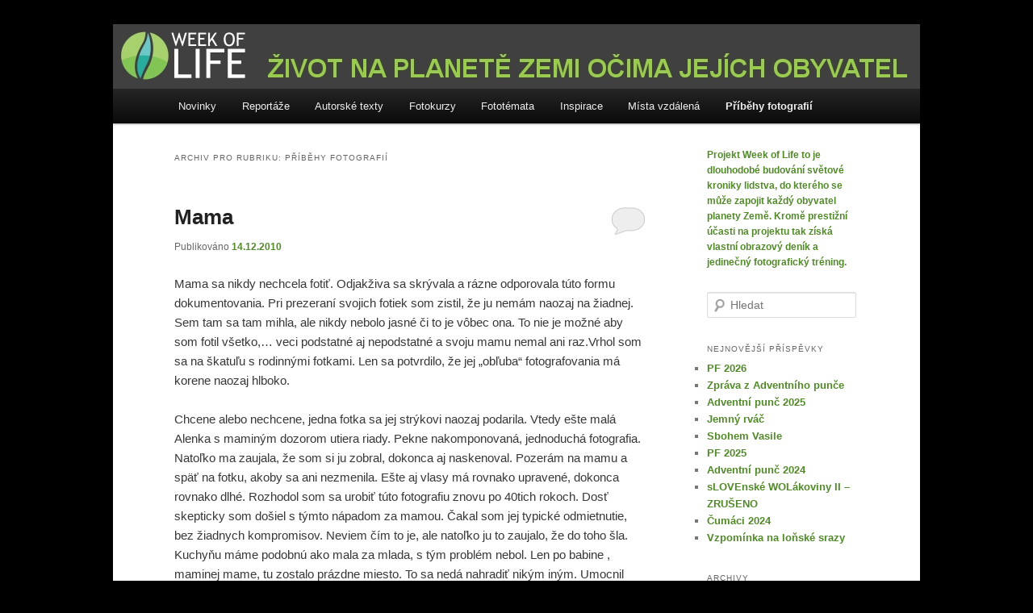

--- FILE ---
content_type: text/html; charset=UTF-8
request_url: http://blog.weekoflife.com/cz/pribeh_fotografie
body_size: 72546
content:
<!DOCTYPE html>
<!--[if IE 6]>
<html id="ie6" lang="cs-CZ">
<![endif]-->
<!--[if IE 7]>
<html id="ie7" lang="cs-CZ">
<![endif]-->
<!--[if IE 8]>
<html id="ie8" lang="cs-CZ">
<![endif]-->
<!--[if !(IE 6) & !(IE 7) & !(IE 8)]><!-->
<html lang="cs-CZ">
<!--<![endif]-->
<head>
<meta charset="UTF-8" />
<meta name="viewport" content="width=device-width" />
<title>Příběhy fotografií | Week of Life | Blog</title>
<link rel="profile" href="http://gmpg.org/xfn/11" />
<link rel="stylesheet" type="text/css" media="all" href="http://blog.weekoflife.com/wp-content/themes/twentyeleven/style.css" />
<link rel="pingback" href="http://blog.weekoflife.com/xmlrpc.php" />
<!--[if lt IE 9]>
<script src="http://blog.weekoflife.com/wp-content/themes/twentyeleven/js/html5.js" type="text/javascript"></script>
<![endif]-->
<link rel="alternate" type="application/rss+xml" title="Week of Life | Blog &raquo; RSS zdroj" href="http://blog.weekoflife.com/feed" />
<link rel="alternate" type="application/rss+xml" title="Week of Life | Blog &raquo; RSS komentářů" href="http://blog.weekoflife.com/comments/feed" />
<link rel="alternate" type="application/rss+xml" title="Week of Life | Blog &raquo; RSS pro rubriku Příběhy fotografií" href="http://blog.weekoflife.com/cz/pribeh_fotografie/feed" />
		<script type="text/javascript">
			window._wpemojiSettings = {"baseUrl":"https:\/\/s.w.org\/images\/core\/emoji\/72x72\/","ext":".png","source":{"concatemoji":"http:\/\/blog.weekoflife.com\/wp-includes\/js\/wp-emoji-release.min.js?ver=4.5.32"}};
			!function(e,o,t){var a,n,r;function i(e){var t=o.createElement("script");t.src=e,t.type="text/javascript",o.getElementsByTagName("head")[0].appendChild(t)}for(r=Array("simple","flag","unicode8","diversity"),t.supports={everything:!0,everythingExceptFlag:!0},n=0;n<r.length;n++)t.supports[r[n]]=function(e){var t,a,n=o.createElement("canvas"),r=n.getContext&&n.getContext("2d"),i=String.fromCharCode;if(!r||!r.fillText)return!1;switch(r.textBaseline="top",r.font="600 32px Arial",e){case"flag":return r.fillText(i(55356,56806,55356,56826),0,0),3e3<n.toDataURL().length;case"diversity":return r.fillText(i(55356,57221),0,0),a=(t=r.getImageData(16,16,1,1).data)[0]+","+t[1]+","+t[2]+","+t[3],r.fillText(i(55356,57221,55356,57343),0,0),a!=(t=r.getImageData(16,16,1,1).data)[0]+","+t[1]+","+t[2]+","+t[3];case"simple":return r.fillText(i(55357,56835),0,0),0!==r.getImageData(16,16,1,1).data[0];case"unicode8":return r.fillText(i(55356,57135),0,0),0!==r.getImageData(16,16,1,1).data[0]}return!1}(r[n]),t.supports.everything=t.supports.everything&&t.supports[r[n]],"flag"!==r[n]&&(t.supports.everythingExceptFlag=t.supports.everythingExceptFlag&&t.supports[r[n]]);t.supports.everythingExceptFlag=t.supports.everythingExceptFlag&&!t.supports.flag,t.DOMReady=!1,t.readyCallback=function(){t.DOMReady=!0},t.supports.everything||(a=function(){t.readyCallback()},o.addEventListener?(o.addEventListener("DOMContentLoaded",a,!1),e.addEventListener("load",a,!1)):(e.attachEvent("onload",a),o.attachEvent("onreadystatechange",function(){"complete"===o.readyState&&t.readyCallback()})),(a=t.source||{}).concatemoji?i(a.concatemoji):a.wpemoji&&a.twemoji&&(i(a.twemoji),i(a.wpemoji)))}(window,document,window._wpemojiSettings);
		</script>
		<style type="text/css">
img.wp-smiley,
img.emoji {
	display: inline !important;
	border: none !important;
	box-shadow: none !important;
	height: 1em !important;
	width: 1em !important;
	margin: 0 .07em !important;
	vertical-align: -0.1em !important;
	background: none !important;
	padding: 0 !important;
}
</style>
<link rel='stylesheet' id='pc_google_analytics-frontend-css'  href='http://blog.weekoflife.com/wp-content/plugins/pc-google-analytics/assets/css/frontend.css?ver=1.0.0' type='text/css' media='all' />
<script type='text/javascript' src='http://blog.weekoflife.com/wp-includes/js/jquery/jquery.js?ver=1.12.4'></script>
<script type='text/javascript' src='http://blog.weekoflife.com/wp-includes/js/jquery/jquery-migrate.min.js?ver=1.4.1'></script>
<script type='text/javascript' src='http://blog.weekoflife.com/wp-content/plugins/pc-google-analytics/assets/js/frontend.min.js?ver=1.0.0'></script>
<link rel='https://api.w.org/' href='http://blog.weekoflife.com/wp-json/' />
<link rel="EditURI" type="application/rsd+xml" title="RSD" href="http://blog.weekoflife.com/xmlrpc.php?rsd" />
<link rel="wlwmanifest" type="application/wlwmanifest+xml" href="http://blog.weekoflife.com/wp-includes/wlwmanifest.xml" /> 
<meta name="generator" content="WordPress 4.5.32" />
	<script>
		(function(i,s,o,g,r,a,m){i['GoogleAnalyticsObject']=r;i[r]=i[r]||function(){
		(i[r].q=i[r].q||[]).push(arguments)},i[r].l=1*new Date();a=s.createElement(o),
		m=s.getElementsByTagName(o)[0];a.async=1;a.src=g;m.parentNode.insertBefore(a,m)
		})(window,document,'script','//www.google-analytics.com/analytics.js','ga');
		
		ga('create', 'UA-10282651-2', 'auto');
		ga('send', 'pageview');
		
		</script>
	<style>
		/* Link color */
		a,
		#site-title a:focus,
		#site-title a:hover,
		#site-title a:active,
		.entry-title a:hover,
		.entry-title a:focus,
		.entry-title a:active,
		.widget_twentyeleven_ephemera .comments-link a:hover,
		section.recent-posts .other-recent-posts a[rel="bookmark"]:hover,
		section.recent-posts .other-recent-posts .comments-link a:hover,
		.format-image footer.entry-meta a:hover,
		#site-generator a:hover {
			color: #518929;
		}
		section.recent-posts .other-recent-posts .comments-link a:hover {
			border-color: #518929;
		}
		article.feature-image.small .entry-summary p a:hover,
		.entry-header .comments-link a:hover,
		.entry-header .comments-link a:focus,
		.entry-header .comments-link a:active,
		.feature-slider a.active {
			background-color: #518929;
		}
	</style>
	<style type="text/css" id="twentyeleven-header-css">
			#site-title a,
		#site-description {
			color: #ffffff;
		}
		</style>
	<style type="text/css" id="custom-background-css">
body.custom-background { background-color: #000000; }
</style>
<link rel="icon" href="http://blog.weekoflife.com/wp-content/uploads/2016/06/cropped-WoL512-32x32.png" sizes="32x32" />
<link rel="icon" href="http://blog.weekoflife.com/wp-content/uploads/2016/06/cropped-WoL512-192x192.png" sizes="192x192" />
<link rel="apple-touch-icon-precomposed" href="http://blog.weekoflife.com/wp-content/uploads/2016/06/cropped-WoL512-180x180.png" />
<meta name="msapplication-TileImage" content="http://blog.weekoflife.com/wp-content/uploads/2016/06/cropped-WoL512-270x270.png" />
</head>

<body class="archive category category-pribeh_fotografie category-28 custom-background single-author two-column right-sidebar">
<div id="page" class="hfeed">
	<header id="branding" role="banner">
			<hgroup>
				<h1 id="site-title"><span><a href="http://blog.weekoflife.com/" rel="home">Week of Life | Blog</a></span></h1>
				<h2 id="site-description">Život na planetě Zemi očima jejích obyvatel</h2>
			</hgroup>

						<a href="http://blog.weekoflife.com/">
									<img src="http://blog.weekoflife.com/wp-content/uploads/2016/09/wol6.jpg" width="1000" height="80" alt="Week of Life | Blog" />
							</a>
			
								<form method="get" id="searchform" action="http://blog.weekoflife.com/">
		<label for="s" class="assistive-text">Hledat</label>
		<input type="text" class="field" name="s" id="s" placeholder="Hledat" />
		<input type="submit" class="submit" name="submit" id="searchsubmit" value="Hledat" />
	</form>
			
			<nav id="access" role="navigation">
				<h3 class="assistive-text">Hlavní navigační menu</h3>
								<div class="skip-link"><a class="assistive-text" href="#content">Přejít k hlavnímu obsahu webu</a></div>
									<div class="skip-link"><a class="assistive-text" href="#secondary">Přejít k obsahu postranního panelu</a></div>
												<div class="menu-cz-container"><ul id="menu-cz" class="menu"><li id="menu-item-7182" class="menu-item menu-item-type-taxonomy menu-item-object-category menu-item-7182"><a href="http://blog.weekoflife.com/cz/news_cz">Novinky</a></li>
<li id="menu-item-7176" class="menu-item menu-item-type-taxonomy menu-item-object-category menu-item-7176"><a href="http://blog.weekoflife.com/cz/cestopisy">Reportáže</a></li>
<li id="menu-item-7177" class="menu-item menu-item-type-taxonomy menu-item-object-category menu-item-7177"><a href="http://blog.weekoflife.com/cz/autorske_clanky">Autorské texty</a></li>
<li id="menu-item-7178" class="menu-item menu-item-type-taxonomy menu-item-object-category menu-item-7178"><a href="http://blog.weekoflife.com/cz/fotokurzy">Fotokurzy</a></li>
<li id="menu-item-7179" class="menu-item menu-item-type-taxonomy menu-item-object-category menu-item-7179"><a href="http://blog.weekoflife.com/cz/fototema">Fototémata</a></li>
<li id="menu-item-7180" class="menu-item menu-item-type-taxonomy menu-item-object-category menu-item-7180"><a href="http://blog.weekoflife.com/cz/inspirace_cz">Inspirace</a></li>
<li id="menu-item-7181" class="menu-item menu-item-type-taxonomy menu-item-object-category menu-item-7181"><a href="http://blog.weekoflife.com/cz/mista_vzdalena">Místa vzdálená</a></li>
<li id="menu-item-7183" class="menu-item menu-item-type-taxonomy menu-item-object-category current-menu-item menu-item-7183"><a href="http://blog.weekoflife.com/cz/pribeh_fotografie">Příběhy fotografií</a></li>
</ul></div>			</nav><!-- #access -->
	</header><!-- #branding -->


	<div id="main">

		<section id="primary">
			<div id="content" role="main">

			
				<header class="page-header">
					<h1 class="page-title">Archiv pro rubriku: <span>Příběhy fotografií</span></h1>

									</header>

						<nav id="nav-above">
			<h3 class="assistive-text">Navigace pro příspěvky</h3>
			<div class="nav-previous"><a href="http://blog.weekoflife.com/cz/pribeh_fotografie/page/2" ><span class="meta-nav">&larr;</span> Starší příspěvky</a></div>
			<div class="nav-next"></div>
		</nav><!-- #nav-above -->
	
								
					
	<article id="post-3060" class="post-3060 post type-post status-publish format-standard has-post-thumbnail hentry category-pribeh_fotografie">
		<header class="entry-header">
						<h1 class="entry-title"><a href="http://blog.weekoflife.com/cz/pribeh_fotografie/3060-mama" rel="bookmark">Mama</a></h1>
			
						<div class="entry-meta">
				<span class="sep">Publikováno </span><a href="http://blog.weekoflife.com/cz/pribeh_fotografie/3060-mama" title="0:00" rel="bookmark"><time class="entry-date" datetime="2010-12-14T00:00:00+00:00">14.12.2010</time></a><span class="by-author"> <span class="sep"> | Autor: </span> <span class="author vcard"><a class="url fn n" href="http://blog.weekoflife.com/author/zk" title="Zobrazit všechny příspěvky, jejichž autorem je Zdeněk Kamrla" rel="author">Zdeněk Kamrla</a></span></span>			</div><!-- .entry-meta -->
			
						<div class="comments-link">
				<a href="http://blog.weekoflife.com/cz/pribeh_fotografie/3060-mama#respond"><span class="leave-reply">Napsat komentář</span></a>			</div>
					</header><!-- .entry-header -->

				<div class="entry-content">
			<p style="text-align: left;">Mama sa nikdy nechcela fotiť. Odjakživa sa skrývala a rázne odporovala túto formu dokumentovania. Pri prezeraní svojich fotiek som zistil, že ju nemám naozaj na žiadnej. Sem tam sa tam mihla, ale nikdy nebolo jasné či to je vôbec ona. To nie je možné aby som fotil všetko,… veci podstatné aj nepodstatné a svoju mamu nemal ani raz.Vrhol som sa na škatuľu s rodinnými fotkami. Len sa potvrdilo, že jej „obľuba“ fotografovania má korene naozaj hlboko.</p>
<p style="text-align: left;">Chcene alebo nechcene, jedna fotka sa jej strýkovi naozaj podarila. Vtedy ešte malá Alenka s maminým dozorom utiera riady. Pekne nakomponovaná, jednoduchá fotografia. Natoľko ma zaujala, že som si ju zobral, dokonca aj naskenoval. Pozerám na mamu a späť na fotku, akoby sa ani nezmenila. Ešte aj vlasy má rovnako upravené, dokonca rovnako dlhé. Rozhodol som sa urobiť túto fotografiu znovu po 40tich rokoch. Dosť skepticky som došiel s týmto nápadom za mamou. Čakal som jej typické odmietnutie, bez žiadnych kompromisov. Neviem čím to je, ale natoľko ju to zaujalo, že do toho šla. Kuchyňu máme podobnú ako mala za mlada, s tým problém nebol. Len po babine , maminej mame, tu zostalo prázdne miesto. To sa nedá nahradiť nikým iným. Umocnil som ho prázdnym miestom vyplneným iba čisto bielymi kachličkami. Týmto som posunul punktum celej fotografie na úplne inú úroveň. Bola tu a jej miesto už nik nenahradí. Je to tak kruté a pritom bežné.</p>
<p style="text-align: left;"><img src="/img_old/3939.jpg" alt="mama" align="middle" /></p>
<p style="text-align: left;">Je to moja najlepšia fotografia. Vôbec nejde o techniku spracovania alebo svietenia , pre mňa je to silná a myšlienkovo hlboká fotografia, kvôli ktorej som sa chvíľu zastavil a uvedomil si, čo je v živote dôležité. Čas je nezastaviteľný a preto by sme nemali strácať čas zbytočnosťami.</p>
<p><a href="http://www.weekoflife.com/cz/page/Johnny/userweeks.aspx"><strong><span style="color: #72ab19;">Jan Skalican </span></strong></a></p>
					</div><!-- .entry-content -->
		
		<footer class="entry-meta">
												<span class="cat-links">
				<span class="entry-utility-prep entry-utility-prep-cat-links">Rubriky:</span> <a href="http://blog.weekoflife.com/cz/pribeh_fotografie" rel="category tag">Příběhy fotografií</a>			</span>
															
									<span class="sep"> | </span>
						<span class="comments-link"><a href="http://blog.weekoflife.com/cz/pribeh_fotografie/3060-mama#respond"><span class="leave-reply">Napsat komentář</span></a></span>
			
					</footer><!-- .entry-meta -->
	</article><!-- #post-3060 -->

				
					
	<article id="post-3058" class="post-3058 post type-post status-publish format-standard has-post-thumbnail hentry category-pribeh_fotografie">
		<header class="entry-header">
						<h1 class="entry-title"><a href="http://blog.weekoflife.com/cz/pribeh_fotografie/3058-navraty" rel="bookmark">Návraty</a></h1>
			
						<div class="entry-meta">
				<span class="sep">Publikováno </span><a href="http://blog.weekoflife.com/cz/pribeh_fotografie/3058-navraty" title="0:00" rel="bookmark"><time class="entry-date" datetime="2010-11-11T00:00:00+00:00">11.11.2010</time></a><span class="by-author"> <span class="sep"> | Autor: </span> <span class="author vcard"><a class="url fn n" href="http://blog.weekoflife.com/author/zk" title="Zobrazit všechny příspěvky, jejichž autorem je Zdeněk Kamrla" rel="author">Zdeněk Kamrla</a></span></span>			</div><!-- .entry-meta -->
			
						<div class="comments-link">
				<a href="http://blog.weekoflife.com/cz/pribeh_fotografie/3058-navraty#respond"><span class="leave-reply">Napsat komentář</span></a>			</div>
					</header><!-- .entry-header -->

				<div class="entry-content">
			<p style="text-align: left;"><em>Dnes bychom Vám rádi představili příběh fotografie, která v letošním ročníku Czech Press Photo vynesla Františku Ortmannovi 1. cenu &#8211; Zlaté oko v kategorii Lidé, o nichž se mluví.</em></p>
<p style="text-align: left;">Příběh této fotografie se vlastně začal odehrávat v roce 1996, kdy jsem udělal snímek otce a syna Svěrákových se soškou Oscara a získal za něj prestižní cenu firmy Canon. Poté jsem v roce 1998 vytvořil velkou reportáž z návratu hokejistů po úspěchu na olympiádě v Naganu a uspořádal velkou výstavu na Staroměstském náměstí v Praze, jejíž výtěžek v řádu set tisíc korun jsem věnoval paraolympionikům.</p>
<p style="text-align: center;"><img src="/img_old/3935.jpg" alt="Návraty" align="middle" /></p>
<p style="text-align: justify;">No a tohle mě vlastně přinutilo vyrazit letos 24. května opět na Staroměstské náměstí, kde vznikla tato na letošním CPP Zlatým okem oceněná fotografie T. Rolinka, který je &#8222;rozplácnutý&#8220; na předním okně autobusu projíždějícího davem fanoušků, turistů, policistů, kapsářů…</p>
<p>Foceno NIKONEM!!!</p>
<p><a href="http://www.weekoflife.com/cz/page/ORTMANNOHARA/userweeks.aspx"><strong><span style="color: #72ab19;">František Ortmann </span></strong></a></p>
					</div><!-- .entry-content -->
		
		<footer class="entry-meta">
												<span class="cat-links">
				<span class="entry-utility-prep entry-utility-prep-cat-links">Rubriky:</span> <a href="http://blog.weekoflife.com/cz/pribeh_fotografie" rel="category tag">Příběhy fotografií</a>			</span>
															
									<span class="sep"> | </span>
						<span class="comments-link"><a href="http://blog.weekoflife.com/cz/pribeh_fotografie/3058-navraty#respond"><span class="leave-reply">Napsat komentář</span></a></span>
			
					</footer><!-- .entry-meta -->
	</article><!-- #post-3058 -->

				
					
	<article id="post-3059" class="post-3059 post type-post status-publish format-standard has-post-thumbnail hentry category-pribeh_fotografie">
		<header class="entry-header">
						<h1 class="entry-title"><a href="http://blog.weekoflife.com/cz/pribeh_fotografie/3059-zetor-jede" rel="bookmark">Zetor jede</a></h1>
			
						<div class="entry-meta">
				<span class="sep">Publikováno </span><a href="http://blog.weekoflife.com/cz/pribeh_fotografie/3059-zetor-jede" title="0:00" rel="bookmark"><time class="entry-date" datetime="2010-10-14T00:00:00+00:00">14.10.2010</time></a><span class="by-author"> <span class="sep"> | Autor: </span> <span class="author vcard"><a class="url fn n" href="http://blog.weekoflife.com/author/zk" title="Zobrazit všechny příspěvky, jejichž autorem je Zdeněk Kamrla" rel="author">Zdeněk Kamrla</a></span></span>			</div><!-- .entry-meta -->
			
						<div class="comments-link">
				<a href="http://blog.weekoflife.com/cz/pribeh_fotografie/3059-zetor-jede#respond"><span class="leave-reply">Napsat komentář</span></a>			</div>
					</header><!-- .entry-header -->

				<div class="entry-content">
			<p style="text-align: left;">Chodící maska Zetoru 25 je moje nejlepší a nejúspěšnější fotografie. Už několik let čekám na podobný záběr.I tato fotografie má několik příběhů, které začínají touhou mého tchána pana Prčíka pořídit si traktor Zetor 25 K. Ten se mu podařilo sehnat v nepojízdném stavu a tak se pro něj rozhodl vydat, aby se mu tak splnil jeden z jeho snů. V tu dobu měl jeho syn František 12 let a věřte, že by strčil do kapsy v tomto věku i mnohem starší učně oboru opravář zemědělských strojů. I on prožíval obrovskou eufórii. První co udělal, bylo odstranění zrezlých šroubů a sundání masky chladiče. Maska je celkem těžká a tak si ji nadhodil před sebe a nesl ji ukázat ostatním, že je již dole. Od té doby přibyl u Prčíkových ještě jeden traktor a tak se nyní ve stodole schovávají tři stroje staré v průměru 50 let.</p>
<p>Toto je jedna strana příběhu, který je důležitý pro chlapskou část rodiny Prčíkových. Svůj příběh má ale i její vznik. V té době jsem vlastnil špičkový reportážní digitál s profi optikou. Tvrdí se, že technika snímek nedělá, ale přiznám se, že v tomto případě mi hodně pomohla. Vše bylo na hraně. Maximální použitelné iso, minimální clona a dlouhý čas. Samé špatné věci. Jak Fanda alias chodící chladič šel kolem mě, dal jsem nejširší ohnisko a držel sekvenční snímání s rychlostí 8 snímků za sekundu. Při prohlížení mi na display naskočil tento záběr. Ostatní byly viditelně rozmazané nebo špatné kompozičně. Jediná vyšla ostře a s nejlepší kompozicí. Musím přiznat, že při mě stálo obrovské štěstí.</p>
<p style="text-align: center;"><img src="/img_old/3937.jpg" alt="Zetor jede" align="middle" /></p>
<p style="text-align: justify;">Tento snímek měl dohru. Sérii s názvem Náš Zetor jsem poslal na Czech Press Photo 2008 a v kategorii každodenní život získala 3. místo. Při předávání se mi podařilo vyfotit pana prezidenta Václava Klause, jak reaguje na tuto fotku. Když jsem poté panu Prčíkovi ukázal fotografii, na které je zachyceno, jak se na Prčíky ze Slupu dívá prezident, bylo vidět jeho štěstí a nadšení. Fotka visí na čestném místě na verandě a ukazuje ji každému, kdo k nim zavítá.</p>
<p>Poslední příběh je z posledních dní. Dorazil mi email ze Slovenska od amatérské kapely s názvem Dr. Zetor. Moc si přejí, aby právě tato fotografie zdobila obal jejich CD.</p>
<p><a href="http://www.weekoflife.com/cz/page/zdenek-dvorak/userweeks.aspx"><strong><span style="color: #72ab19;">Zdeněk Dvořák </span></strong></a></p>
					</div><!-- .entry-content -->
		
		<footer class="entry-meta">
												<span class="cat-links">
				<span class="entry-utility-prep entry-utility-prep-cat-links">Rubriky:</span> <a href="http://blog.weekoflife.com/cz/pribeh_fotografie" rel="category tag">Příběhy fotografií</a>			</span>
															
									<span class="sep"> | </span>
						<span class="comments-link"><a href="http://blog.weekoflife.com/cz/pribeh_fotografie/3059-zetor-jede#respond"><span class="leave-reply">Napsat komentář</span></a></span>
			
					</footer><!-- .entry-meta -->
	</article><!-- #post-3059 -->

				
					
	<article id="post-3055" class="post-3055 post type-post status-publish format-standard has-post-thumbnail hentry category-pribeh_fotografie">
		<header class="entry-header">
						<h1 class="entry-title"><a href="http://blog.weekoflife.com/cz/pribeh_fotografie/3055-skleb" rel="bookmark">Škleb</a></h1>
			
						<div class="entry-meta">
				<span class="sep">Publikováno </span><a href="http://blog.weekoflife.com/cz/pribeh_fotografie/3055-skleb" title="0:00" rel="bookmark"><time class="entry-date" datetime="2010-09-16T00:00:00+00:00">16.9.2010</time></a><span class="by-author"> <span class="sep"> | Autor: </span> <span class="author vcard"><a class="url fn n" href="http://blog.weekoflife.com/author/zk" title="Zobrazit všechny příspěvky, jejichž autorem je Zdeněk Kamrla" rel="author">Zdeněk Kamrla</a></span></span>			</div><!-- .entry-meta -->
			
						<div class="comments-link">
				<a href="http://blog.weekoflife.com/cz/pribeh_fotografie/3055-skleb#respond"><span class="leave-reply">Napsat komentář</span></a>			</div>
					</header><!-- .entry-header -->

				<div class="entry-content">
			<p style="text-align: left;">Na obou stranách mostu Legií jsou umístěny vždy dvě věže, které v dobách rané existence mostu sloužily k vybírání mýtného. Nevím, kolikrát jsem tudy za poslední tři roky prošel a kolikrát z toho s fotoaparátem. Prostě jednou, při správné konstelaci (náhoda prý přeje připravenému) jsem si všiml “tváře”.Za samostatnou úvahu by stálo, jak a proč tento “vandalismus” vznikl, kdo a proč nejprve vytvořil v pletivu ovál, potom vyřízl (?) jeden, druhý, třetí otvor… Nejprve jsem si všiml “očí” a až když byla zhotovena fotografie (40&#215;30) všiml jsem si “zubů”, “nosu”… Jelikož snímek měl dost technických i kompozičních vad, chtěl jsem ho nafotit znovu …, ale plátno je vyměněno, zbrusu nové, a kvůli retuši je nehodlám ničit. Budu čekat, zda se u jiného lešení neobjeví nějaká jiná “tvář”.</p>
<p style="text-align: center;"><img src="/img_old/3929.jpg" alt="Škleb" align="middle" /></p>
<p style="text-align: justify;">Snad jen: „Fotografie je absolutní jednotlivina, suverénní nahodilost…je to Příležitost, Setkání, Reálno v jeho neuchopitelném výrazu… fotografický snímek je přeplněn nahodilostí, jejíž je průhlednou a lehkou obálkou…” (Barthes, Poznámka k fotografii, s. 13)</p>
<p><a href="http://www.weekoflife.com/cz/page/Lukas/userweeks.aspx"><strong><span style="color: #72ab19;">Lukáš Augustýn </span></strong></a></p>
					</div><!-- .entry-content -->
		
		<footer class="entry-meta">
												<span class="cat-links">
				<span class="entry-utility-prep entry-utility-prep-cat-links">Rubriky:</span> <a href="http://blog.weekoflife.com/cz/pribeh_fotografie" rel="category tag">Příběhy fotografií</a>			</span>
															
									<span class="sep"> | </span>
						<span class="comments-link"><a href="http://blog.weekoflife.com/cz/pribeh_fotografie/3055-skleb#respond"><span class="leave-reply">Napsat komentář</span></a></span>
			
					</footer><!-- .entry-meta -->
	</article><!-- #post-3055 -->

				
					
	<article id="post-3056" class="post-3056 post type-post status-publish format-standard has-post-thumbnail hentry category-pribeh_fotografie">
		<header class="entry-header">
						<h1 class="entry-title"><a href="http://blog.weekoflife.com/cz/pribeh_fotografie/3056-fotografie-mirecka" rel="bookmark">Fotografie Mirečka</a></h1>
			
						<div class="entry-meta">
				<span class="sep">Publikováno </span><a href="http://blog.weekoflife.com/cz/pribeh_fotografie/3056-fotografie-mirecka" title="0:00" rel="bookmark"><time class="entry-date" datetime="2010-09-02T00:00:00+00:00">2.9.2010</time></a><span class="by-author"> <span class="sep"> | Autor: </span> <span class="author vcard"><a class="url fn n" href="http://blog.weekoflife.com/author/zk" title="Zobrazit všechny příspěvky, jejichž autorem je Zdeněk Kamrla" rel="author">Zdeněk Kamrla</a></span></span>			</div><!-- .entry-meta -->
			
						<div class="comments-link">
				<a href="http://blog.weekoflife.com/cz/pribeh_fotografie/3056-fotografie-mirecka#respond"><span class="leave-reply">Napsat komentář</span></a>			</div>
					</header><!-- .entry-header -->

				<div class="entry-content">
			<p style="text-align: left;">I když to není fotka, kterou jsem dělal já, ale můj děda, příběh k ní se mě velice týká a to tak, že při pohledu na nalezený skleněný negativ po mnoha letech se mi roztřásla kolena.Můj děda byl ve dvacátých a třicátých letech fotograf. Přesto, že svou rodinu tehdy běžně fotografoval , na žádné společné nebo samostatné fotografii neměl vyfoceného svého nejvíce milovaného prostředního syna Mirečka. Přesto, že se dožil pouze tří let, byl pro své mimořádně vyspělé chování, samostatnost a veselé příhody s ním, milován celou vesnicí (jižní Čechy). Děda, dá se říct, žil jen pro něj (pozn. – mám teď tři syny ve stejném věku, jako měl tehdy můj děda).</p>
<p><img class="alignleft" src="/img_old/3931.jpg" alt="Mireček" align="middle" /></p>
<p style="text-align: justify;">
<p style="text-align: justify;">
<p>Ve třech letech onemocněl Mireček běžnou dětskou nemocí a pozvaný vesnický lékař mu dal špatně injekci, při které Mireček zkolaboval. Děda ho celou dobu držel v náručí a potom ještě dva dny. A pak udělal ve svém zoufalém rozpoložení jedinou fotku svého synáčka, aby si ho alespoň takto uchoval v paměti.</p>
<p>Po několika letech zemřel na rakovinu. Bylo to prý pro něj vysvobození, jelikož celou tu dobu se trápil výčitkami a stezkem.</p>
<p><a href="http://www.weekoflife.com/cz/page/Vladimir.Brunton/userweeks.aspx"><strong><span style="color: #72ab19;">Vladimír Brunton </span></strong></a></p>
					</div><!-- .entry-content -->
		
		<footer class="entry-meta">
												<span class="cat-links">
				<span class="entry-utility-prep entry-utility-prep-cat-links">Rubriky:</span> <a href="http://blog.weekoflife.com/cz/pribeh_fotografie" rel="category tag">Příběhy fotografií</a>			</span>
															
									<span class="sep"> | </span>
						<span class="comments-link"><a href="http://blog.weekoflife.com/cz/pribeh_fotografie/3056-fotografie-mirecka#respond"><span class="leave-reply">Napsat komentář</span></a></span>
			
					</footer><!-- .entry-meta -->
	</article><!-- #post-3056 -->

				
					
	<article id="post-3057" class="post-3057 post type-post status-publish format-standard has-post-thumbnail hentry category-pribeh_fotografie">
		<header class="entry-header">
						<h1 class="entry-title"><a href="http://blog.weekoflife.com/cz/pribeh_fotografie/3057-na-lavicce" rel="bookmark">Na lavičce</a></h1>
			
						<div class="entry-meta">
				<span class="sep">Publikováno </span><a href="http://blog.weekoflife.com/cz/pribeh_fotografie/3057-na-lavicce" title="0:00" rel="bookmark"><time class="entry-date" datetime="2010-08-12T00:00:00+00:00">12.8.2010</time></a><span class="by-author"> <span class="sep"> | Autor: </span> <span class="author vcard"><a class="url fn n" href="http://blog.weekoflife.com/author/zk" title="Zobrazit všechny příspěvky, jejichž autorem je Zdeněk Kamrla" rel="author">Zdeněk Kamrla</a></span></span>			</div><!-- .entry-meta -->
			
						<div class="comments-link">
				<a href="http://blog.weekoflife.com/cz/pribeh_fotografie/3057-na-lavicce#respond"><span class="leave-reply">Napsat komentář</span></a>			</div>
					</header><!-- .entry-header -->

				<div class="entry-content">
			<p style="text-align: left;">Životní cesta mě zavedla namísto původního povolání cukráře na náhradní vojenskou službu do Ústavu sociální péče v Břežanech. Tato zkušenost mě nastartovala a já se vrátil jako vychovatel. V té době žilo ve vesnickém zámku 170 obyvatel. Vychovatelé se snažili co nejvíce zpříjemňovat jejich život různými akcemi. Tentokráte to byl táborák. Ten den jsem dorazil na odpolední směnu a ani nevím proč, vzal jsem si z auta jen zrcadlovku s teleobjektivem na focení detailů a portrétů. Jenže bylo potřeba mít u sebe i objektiv širokoúhlý, a tak jsem šel k autu pro zmíněný objektiv.</p>
<p style="text-align: left;">Šel jsem i kolem staleté lípy, pod kterou je lavička.Na této lavičce pravidelně sedávala Bohuška. Neznám její celé jméno, ale nikdo jí jinak neřekl. Tentokráte tam však s ní seděla i stařičká řádová sestra, která žije v místním klášteře, který je součástí zámku. Kdysi se o Bohušku starala a nyní si společně užívaly podzimního slunce společně. Využil jsem teleobjektivu a pořídil jedinou fotografii. Poté se sestra zvedla a odešla. Já si došel pro druhý objektiv a šel dále fotit akci u táboráku. Chodil jsem kolem této lípy několikrát denně ještě asi dva roky a už nikdy se podobná situace neopakovala. Vždy už tam seděla jen Bohuška samotná.</p>
<p><img class="alignleft" src="/img_old/3933.jpg" alt="Na lavičce" align="middle" /></p>
<p style="text-align: justify;">Nevím, jak dlouho před mým příchodem tam stařičká řádová sestra seděla se skrytou tváří ve své dlani, ale má nepřipravenost co se fotografické techniky týká a náhoda mi pomohly zachytit tento pro mě velmi silný emoční snímek.</p>
<p><a href="http://www.weekoflife.com/cz/page/zdenek-dvorak/userweeks.aspx"><strong><span style="color: #72ab19;">Zdeněk Dvořák </span></strong></a></p>
					</div><!-- .entry-content -->
		
		<footer class="entry-meta">
												<span class="cat-links">
				<span class="entry-utility-prep entry-utility-prep-cat-links">Rubriky:</span> <a href="http://blog.weekoflife.com/cz/pribeh_fotografie" rel="category tag">Příběhy fotografií</a>			</span>
															
									<span class="sep"> | </span>
						<span class="comments-link"><a href="http://blog.weekoflife.com/cz/pribeh_fotografie/3057-na-lavicce#respond"><span class="leave-reply">Napsat komentář</span></a></span>
			
					</footer><!-- .entry-meta -->
	</article><!-- #post-3057 -->

				
					
	<article id="post-3065" class="post-3065 post type-post status-publish format-standard has-post-thumbnail hentry category-pribeh_fotografie">
		<header class="entry-header">
						<h1 class="entry-title"><a href="http://blog.weekoflife.com/cz/pribeh_fotografie/3065-svetr-za-vsechny-prachy" rel="bookmark">Svetr za všechny prachy</a></h1>
			
						<div class="entry-meta">
				<span class="sep">Publikováno </span><a href="http://blog.weekoflife.com/cz/pribeh_fotografie/3065-svetr-za-vsechny-prachy" title="0:00" rel="bookmark"><time class="entry-date" datetime="2010-07-21T00:00:00+00:00">21.7.2010</time></a><span class="by-author"> <span class="sep"> | Autor: </span> <span class="author vcard"><a class="url fn n" href="http://blog.weekoflife.com/author/zk" title="Zobrazit všechny příspěvky, jejichž autorem je Zdeněk Kamrla" rel="author">Zdeněk Kamrla</a></span></span>			</div><!-- .entry-meta -->
			
						<div class="comments-link">
				<a href="http://blog.weekoflife.com/cz/pribeh_fotografie/3065-svetr-za-vsechny-prachy#respond"><span class="leave-reply">Napsat komentář</span></a>			</div>
					</header><!-- .entry-header -->

				<div class="entry-content">
			<p style="text-align: left;">Odjakživa mě zajímala historie fotografií. Nemyslím tím historii a vývoj fotografie jako takové, i když tam je také co se dozvědět, ale historii jednotlivých snímků, které posléze vešly či nevešly do fotografické historie! To mě bralo od samého začátku, co jsem do této branže vstoupil. Myslím si totiž, že každá, doslova každá fotografie má svou historii a může to být slavný Avedonův snímek, či jen obyčejný záběr z oslav dědečkových šedesátých narozenin.U mých fotografií vidím zajímavost příběhu hlavně v prvopočátečním nápadu. Většinou totiž u něj nestojím já, ale někdo z produkce či dokonce samotná modelka. Já jen naslouchám, co kdo kolem říká a kde se co šustne, až najednou &#8211; nápad je na světě, a pak se musí během několika vteřin začít realizovat, aby nevyprchal!</p>
<p style="text-align: left;">V případě této fotografie to vše začalo svetrem, ano, docela obyčejným (to jsem si ovšem já nemyslel) svetrem od firmy Benetton. V předvečer produkce jsme seděli na baru hotelu Jandia Princess na ostrově Fuerteventure s celým týmem. Já jsem si ten večer vzal na sebe tento pletený svetr zvláštně šedivé barvy, neb jsem se domníval, že mi sluší! Alespoň s tímto úmyslem jsem si ho za nemalé peníze kupoval. Přišel jsem již na večeři řádně nafouknutý asi jako v pohádce o kohoutovi a slepičce. Všichni na mě koukali, a tak jsem se domníval, že moje charisma vybudované na svetru funguje. Během večera jsem byl náležitě vtipný a všichni se neustále smáli a výborně se bavili. Odcházel jsem spát s pocitem totální satisfakce, byl jsem vtipný, společenský a ještě mě to slušelo ve svetru od Benettonu na holé tělo. No prostě, co vám budu povídat, David Bowie hadr.</p>
<p style="text-align: justify;">Ráno jsme nasedli do produkčních vozů a vydali se směrem k větrným mlýnům do pouště. Já jsem řídil vůz, kde byla mužská část výpravy a tak se dalo očekávat, že upřímnost bude na místě. Cestou jsem se dozvěděl věci, ze kterých mě nebylo do zpěvu, natož pak do focení. Dámská část publika se totiž údajně celý předchozí večer bavila na můj účet, a to jenom proto, že svetr od Benettonu mě tak ukrutně neslušel.</p>
<p><img class="alignleft" src="/img_old/3954.jpg" alt="svetr za všechny prachy " align="middle" /></p>
<p style="text-align: justify;">
<p style="text-align: justify;">
<p style="text-align: justify;">Dorazili jsme na místo a já se nemohl rozjet. Focení mi nešlo a nápady se nedostavovaly. Najednou jsem nebyl tak suverénní, plný energie. Modelka, která je na fotografii, přišla ten den na řadu až jako poslední. Tak nějak jsme zkoušeli pár záběrů a já věděl, že to není ono. Ona si toho všimla, a protože mám rád suchý až černý humor, tak nejspíš podotkla následující větu: „Nemám si tedy na sebe obléci ten tvůj slušivý svetr?&#8220; Úsměv, který následoval, mluvil za vše. Ještě před tím než jsem chtěl vyletět z kůže, jsem ji probodl očima, ale nic jsem neřekl.</p>
<p style="text-align: justify;">Ona pokračovala: „Tak já si ho alespoň navleču jako kalhoty.&#8220; Pak jsme se na sebe dlouze podívali a vyměnili si odpovědi. Najednou bylo všechno hrozně rychlé. Ona si navlíkla svetr na docela nahé tělo jako kalhoty a začala řádit. Válela se po zemi, dělala holubičky, skákala, až se najednou postavila na jednu nohu a druhou zvedla stejně, jako když zápasníci sumo vcházejí do kruhu. Já jsem zmáčknul posledních pár záběrů a byl konec filmu! Byl to poslední černobílý film, který jsem ten den měl s sebou na place. Jak typické pro mě! Já jsem ale věděl, že tam ten snímek je! Příště si s sebou vezmu celý šatník! Díky.</p>
<p><a href="http://www.weekoflife.com/cz/page/adamek/userweeks.aspx"><strong><span style="color: #72ab19;">Adolf Zika </span></strong></a></p>
					</div><!-- .entry-content -->
		
		<footer class="entry-meta">
												<span class="cat-links">
				<span class="entry-utility-prep entry-utility-prep-cat-links">Rubriky:</span> <a href="http://blog.weekoflife.com/cz/pribeh_fotografie" rel="category tag">Příběhy fotografií</a>			</span>
															
									<span class="sep"> | </span>
						<span class="comments-link"><a href="http://blog.weekoflife.com/cz/pribeh_fotografie/3065-svetr-za-vsechny-prachy#respond"><span class="leave-reply">Napsat komentář</span></a></span>
			
					</footer><!-- .entry-meta -->
	</article><!-- #post-3065 -->

				
					
	<article id="post-3066" class="post-3066 post type-post status-publish format-standard has-post-thumbnail hentry category-pribeh_fotografie">
		<header class="entry-header">
						<h1 class="entry-title"><a href="http://blog.weekoflife.com/cz/pribeh_fotografie/3066-kanal" rel="bookmark">Kanál</a></h1>
			
						<div class="entry-meta">
				<span class="sep">Publikováno </span><a href="http://blog.weekoflife.com/cz/pribeh_fotografie/3066-kanal" title="0:00" rel="bookmark"><time class="entry-date" datetime="2010-06-29T00:00:00+00:00">29.6.2010</time></a><span class="by-author"> <span class="sep"> | Autor: </span> <span class="author vcard"><a class="url fn n" href="http://blog.weekoflife.com/author/zk" title="Zobrazit všechny příspěvky, jejichž autorem je Zdeněk Kamrla" rel="author">Zdeněk Kamrla</a></span></span>			</div><!-- .entry-meta -->
			
						<div class="comments-link">
				<a href="http://blog.weekoflife.com/cz/pribeh_fotografie/3066-kanal#respond"><span class="leave-reply">Napsat komentář</span></a>			</div>
					</header><!-- .entry-header -->

				<div class="entry-content">
			<p style="text-align: left;">Nedaleko mého domu vede hlavní silnice, po které chodím nebo jezdím téměř denně. Jednoho dne, když jsem čekal na kole na semaforu, všiml jsem si, že “dnes je něco jinak“.Můj pohled padl na kanál přede mnou nebo spíš pode mnou. Pracovníci města zde něco čistili a při kladení víka zpět zřejmě ztratili z očí vnější souvislost. Pochopil jsem hned svou šanci. Fotografie je pro mě osobně významná z několika důvodů.</p>
<p style="text-align: center;"><img class="aligncenter" src="/img_old/3956.jpg" alt="kanál" align="middle" /></p>
<p style="text-align: justify;">Je to jedna ze tří fotek, kvůli kterým jsem musel hodně brzo vstávat &#8211; což nemá rád asi nikdo. Ulice je přes den hodně frekventovaná, a tak by bylo focení jinak nemožné. V úvahu připadala bohužel jen neděle za svítání.</p>
<p>Na fotografii se mi líbí, že je na ní ukázano, jak málo (graficky) stačí, aby se mohli vyprávět různé příběhy. Člověk se ptá, jestli byli pracovníci tak hloupí a nevšimli si jak to má být správně či si všimli svého nechtěného vtipu, ale už to tak nechali a nebo to udělali schválně “just for fun”? To už se asi nikdo nedozví.</p>
<p>Na tomto snímku je pro mne ale nejdůležitější skutečnost, která je důkazem toho, že není potřeba procestovat celý svět, aby člověk objevil něco nového. Kanál se nachází 150 metrů od vchodu do našeho domu. Pokaždé, když tu fotografii vidím, tak si to připomínám.</p>
<p>O několik měsíců později byla ulice přestavěna a bílé čáry byly všude smazány. Zůstalo jen svědectví o komičnosti světa.</p>
<p><a href="http://www.weekoflife.com/cz/page/Robert.Thiele/userweeks.aspx"><strong><span style="color: #72ab19;">Robert Thiele </span></strong></a></p>
					</div><!-- .entry-content -->
		
		<footer class="entry-meta">
												<span class="cat-links">
				<span class="entry-utility-prep entry-utility-prep-cat-links">Rubriky:</span> <a href="http://blog.weekoflife.com/cz/pribeh_fotografie" rel="category tag">Příběhy fotografií</a>			</span>
															
									<span class="sep"> | </span>
						<span class="comments-link"><a href="http://blog.weekoflife.com/cz/pribeh_fotografie/3066-kanal#respond"><span class="leave-reply">Napsat komentář</span></a></span>
			
					</footer><!-- .entry-meta -->
	</article><!-- #post-3066 -->

				
					
	<article id="post-3064" class="post-3064 post type-post status-publish format-standard has-post-thumbnail hentry category-pribeh_fotografie">
		<header class="entry-header">
						<h1 class="entry-title"><a href="http://blog.weekoflife.com/cz/pribeh_fotografie/3064-deti-ze-zvolena" rel="bookmark">Děti ze Zvolena</a></h1>
			
						<div class="entry-meta">
				<span class="sep">Publikováno </span><a href="http://blog.weekoflife.com/cz/pribeh_fotografie/3064-deti-ze-zvolena" title="0:00" rel="bookmark"><time class="entry-date" datetime="2010-05-31T00:00:00+00:00">31.5.2010</time></a><span class="by-author"> <span class="sep"> | Autor: </span> <span class="author vcard"><a class="url fn n" href="http://blog.weekoflife.com/author/zk" title="Zobrazit všechny příspěvky, jejichž autorem je Zdeněk Kamrla" rel="author">Zdeněk Kamrla</a></span></span>			</div><!-- .entry-meta -->
			
						<div class="comments-link">
				<a href="http://blog.weekoflife.com/cz/pribeh_fotografie/3064-deti-ze-zvolena#respond"><span class="leave-reply">Napsat komentář</span></a>			</div>
					</header><!-- .entry-header -->

				<div class="entry-content">
			<p style="text-align: left;">Když mě oslovil můj dlouholetý kamarád a zakladatel WoL Adolf Zika, abych vybral z mého archivu fotografii do „Příběhu fotografií“, bez váhání jsem volil skupinku romských dětí ze Zvolena. Tato fotografie ve mně vyvolává několik „příběhů fotografie“, o které se s vámi podělím.</p>
<p style="text-align: left;">Příběh první &#8211; vznik fotografie. Při procházce Zvolenem jsme s mým kamarádem fotografem Jirkou Luxem narazili na konci ulice cihlových domů, mezi továrnou na opravu lokomotiv a továrnou na výrobu dřevotřísky, na skupinku romských dětí. Při pohledu na nás, kteří jsme byli obtěžkáni digitálními zrcadlovkami, začali děti žadonit „Ujko, vyfoť nás.“ Já bez váhání začal děti fotit. Jirka, který viděl, jak jsem se na focení vrhl, šel k domu a kryl mi záda tím, že začal rozprávět s nájemníky a zřejmě i rodiči dětí. Já se věnoval focení dětí a koutkem oka jsem sledoval, jak si Jirka vede. Vedl si celkem slušně (dokonce stihl udělat několik fotografií, jak fotím děti) až do doby, než si rodiče všimli, že jsou jejich děti foceny. V tu chvíli byly děti okřiknuty „Co se tam fotíte, nechte toho!“ a holčina (na fotce zcela vpravo), která o focení nejvíce prosila, rázem změnila svůj názor a ostatním dětem fotografování rázně zakázala. Děti ji bez jakéhokoli odporu poslechly a za křiku jedné postarší dámy „My nechceme žádný focení!“ neuvěřitelně rychle zmizely. Stejnou potřebu zmizet jsme rázem pocítili i my a se slovy „Děti chtěli vyfotit.“ jsme se rozloučili a vydali se na cestu zpět. Celé focení trvalo pouhé dvě minuty a já udělal přesně 30 snímků.</p>
<p style="text-align: center;"><img src="/img_old/3952.jpg" alt="Odraz" align="middle" /></p>
<p style="text-align: left;">Příběh druhý &#8211; přístup k fotografování. S odstupem času jsem si nad touto fotografií uvědomil, jak se změnil můj přístup k fotografování díky přechodu na digitální techniku. V dobách, když jsem pro svou amatérskou tvorbu používal kinofilm, bylo nepředstavitelné, abych během dvou minut udělal 30 snímků. Jasně si to uvědomuji na příkladě, když jsem spolupracoval na projektu Adolfa Ziky „Poslední kniha století.“ Dne 10.10.2000 jsem asi se 130 fotografy fotil jeden den života České republiky. Na 24 hodin focení jsem nafasoval dvacet 36. snímkových kinofilmů. Když jsem o týden později předával Adolfovi TŘI!!! nafocené filmy s tím, že jsem toho víc nevyfotil, nevzbuzoval jsem mnoho důvěry. Přesto jsme do Poslední knihy století vybrali pět fotografií. Tehdy jsem měl pocit, že na třech filmech o 36 snímcích (celkem 108) něco mám a snad jsem i měl. Dnes, když mám na krku, tedy na oku, digitál a udělám 108 snímků, si nejsem jist, že tam ty správné snímky najdu.</p>
<p style="text-align: left;">Příběh třetí &#8211; co s fotografií. Od 31.1.2006 fotografuji a zároveň prezentuji na internetu svůj fotografický deník. Když jsme opouštěli skupinku dětí, tak mi bylo jasné, že mám ve foťáku fotku do deníku. Po příjezdu domů fotka putovala na internet a do archívu. Asi za týden se mi ozvala kamarádka, která nás Zvolenem provázela. Prý jestli by mi nevadilo, kdyby nezisková organizace Návrat, která prosazuje a podporuje návrat opuštěných dětí z dětských domovů do rodin, fotografii (ilustrativně) použila do svého časopisu. Souhlasil jsem s radostí, že fotka nebude zveřejněná pouze na mém webu, přestože asi žádnému dítěti nepomohla. A po dvou letech od svého vzniku fotografie našla další uplatnění a to tady, na WoL, v „Příbězích fotografií“.</p>
<p><a href="http://www.weekoflife.com/cz/page/Radek.Stumpauer/userweeks.aspx"><strong><span style="color: #72ab19;">Radek Štumpauer </span></strong></a></p>
					</div><!-- .entry-content -->
		
		<footer class="entry-meta">
												<span class="cat-links">
				<span class="entry-utility-prep entry-utility-prep-cat-links">Rubriky:</span> <a href="http://blog.weekoflife.com/cz/pribeh_fotografie" rel="category tag">Příběhy fotografií</a>			</span>
															
									<span class="sep"> | </span>
						<span class="comments-link"><a href="http://blog.weekoflife.com/cz/pribeh_fotografie/3064-deti-ze-zvolena#respond"><span class="leave-reply">Napsat komentář</span></a></span>
			
					</footer><!-- .entry-meta -->
	</article><!-- #post-3064 -->

				
					
	<article id="post-3061" class="post-3061 post type-post status-publish format-standard has-post-thumbnail hentry category-pribeh_fotografie">
		<header class="entry-header">
						<h1 class="entry-title"><a href="http://blog.weekoflife.com/cz/pribeh_fotografie/3061-odraz" rel="bookmark">Odraz</a></h1>
			
						<div class="entry-meta">
				<span class="sep">Publikováno </span><a href="http://blog.weekoflife.com/cz/pribeh_fotografie/3061-odraz" title="0:00" rel="bookmark"><time class="entry-date" datetime="2010-05-06T00:00:00+00:00">6.5.2010</time></a><span class="by-author"> <span class="sep"> | Autor: </span> <span class="author vcard"><a class="url fn n" href="http://blog.weekoflife.com/author/zk" title="Zobrazit všechny příspěvky, jejichž autorem je Zdeněk Kamrla" rel="author">Zdeněk Kamrla</a></span></span>			</div><!-- .entry-meta -->
			
						<div class="comments-link">
				<a href="http://blog.weekoflife.com/cz/pribeh_fotografie/3061-odraz#respond"><span class="leave-reply">Napsat komentář</span></a>			</div>
					</header><!-- .entry-header -->

				<div class="entry-content">
			<p style="text-align: left;">Pořízení této fotografie jsem se snažil uskutečnit velice dlouho. Přál jsem si zachytit dění na startu Velké ceny Barcelony a nakonec se mi to podařilo.</p>
<p style="text-align: justify;">Jedná se vlastně o odraz v helmě J.P.Montoy, kterou držel na startovním roštu jeho asistent a mě se podařilo zachytit v jejím odrazu dění těsně před startem. Výsledný snímek je pak výřezem z celé fotografie a na první pohled vypadá spíše jako malba než fotografie.</p>
<p style="text-align: justify;">Fotografii jsem poslal v roce 2003 do mezinárodní soutěže v Paříži o Nejkrásnější snímek z motorsportu viz <a href="http://www.festivalautomobile.com" target="_blank">www.festivalautomobile.com</a>, kde se hodnotí nejen nejkrásnější fotografie z motorsportu, ale také nejkrásnější film, sportovní automobil, jezdec a tým.</p>
<p style="text-align: center;"><img src="/img_old/3941.jpg" alt="Odraz" align="middle" /></p>
<p style="text-align: justify;">Mezinárodní komise složená z výtvarníků a módních návrhářů si lámala hlavu nad tím, jak jsem snímek udělal, jestli se nejedná o nějaký podvrh, a tak jsem ho musel poslat bez závěrečného výřezu, abych dokázal, že se nejedná o žádnou počítačovou manipulaci.</p>
<p>Později do katalogu napsali, že jsem tímto snímkem umlčel všechny skeptiky, kteří tvrdili, že se ve fotografii motoristického sportu nedá již nic vymyslet!</p>
<p>Cenu jsem pak přebíral osobně v honosném sále hotelu Ritz v Paříži.</p>
<p><a href="http://www.weekoflife.com/cz/page/Jiri.Krenek/userweeks.aspx"><strong><span style="color: #72ab19;">Jiří Křenek </span></strong></a></p>
					</div><!-- .entry-content -->
		
		<footer class="entry-meta">
												<span class="cat-links">
				<span class="entry-utility-prep entry-utility-prep-cat-links">Rubriky:</span> <a href="http://blog.weekoflife.com/cz/pribeh_fotografie" rel="category tag">Příběhy fotografií</a>			</span>
															
									<span class="sep"> | </span>
						<span class="comments-link"><a href="http://blog.weekoflife.com/cz/pribeh_fotografie/3061-odraz#respond"><span class="leave-reply">Napsat komentář</span></a></span>
			
					</footer><!-- .entry-meta -->
	</article><!-- #post-3061 -->

				
						<nav id="nav-below">
			<h3 class="assistive-text">Navigace pro příspěvky</h3>
			<div class="nav-previous"><a href="http://blog.weekoflife.com/cz/pribeh_fotografie/page/2" ><span class="meta-nav">&larr;</span> Starší příspěvky</a></div>
			<div class="nav-next"></div>
		</nav><!-- #nav-above -->
	
			
			</div><!-- #content -->
		</section><!-- #primary -->

		<div id="secondary" class="widget-area" role="complementary">
			<aside id="text-3" class="widget widget_text">			<div class="textwidget"><b><a href = "http://www.weekoflife.com/cz/default.aspx" target="_blank">Projekt Week of Life to je  dlouhodobé budování světové kroniky lidstva, do kterého se může zapojit každý obyvatel planety Země. Kromě prestižní účasti na projektu tak získá vlastní obrazový deník a jedinečný fotografický tréning.</a> </b> </div>
		</aside><aside id="search-4" class="widget widget_search">	<form method="get" id="searchform" action="http://blog.weekoflife.com/">
		<label for="s" class="assistive-text">Hledat</label>
		<input type="text" class="field" name="s" id="s" placeholder="Hledat" />
		<input type="submit" class="submit" name="submit" id="searchsubmit" value="Hledat" />
	</form>
</aside>		<aside id="recent-posts-2" class="widget widget_recent_entries">		<h3 class="widget-title">Nejnovější příspěvky</h3>		<ul>
					<li>
				<a href="http://blog.weekoflife.com/cz/news_cz/9450-pf-2026">PF 2026</a>
						</li>
					<li>
				<a href="http://blog.weekoflife.com/cz/news_cz/9426-zprava-z-adventniho-punce-2">Zpráva z Adventního punče</a>
						</li>
					<li>
				<a href="http://blog.weekoflife.com/cz/news_cz/9408-adventni-punc-2025">Adventní punč 2025</a>
						</li>
					<li>
				<a href="http://blog.weekoflife.com/cz/news_cz/9404-jemny-rvac">Jemný rváč</a>
						</li>
					<li>
				<a href="http://blog.weekoflife.com/cz/news_cz/9387-sbohem-vasile">Sbohem Vasile</a>
						</li>
					<li>
				<a href="http://blog.weekoflife.com/cz/news_cz/9382-pf-2025">PF 2025</a>
						</li>
					<li>
				<a href="http://blog.weekoflife.com/cz/news_cz/9375-adventni-punc-2024">Adventní punč 2024</a>
						</li>
					<li>
				<a href="http://blog.weekoflife.com/cz/news_cz/9349-slovenske-wolakoviny-ii">sLOVEnské WOLákoviny II &#8211; ZRUŠENO</a>
						</li>
					<li>
				<a href="http://blog.weekoflife.com/cz/news_cz/9366-cumaci-2024">Čumáci 2024</a>
						</li>
					<li>
				<a href="http://blog.weekoflife.com/cz/news_cz/9277-vzpominka-na-lonske-srazy">Vzpomínka na loňské srazy</a>
						</li>
				</ul>
		</aside>		<aside id="archives-2" class="widget widget_archive"><h3 class="widget-title">Archivy</h3>		<label class="screen-reader-text" for="archives-dropdown-2">Archivy</label>
		<select id="archives-dropdown-2" name="archive-dropdown" onchange='document.location.href=this.options[this.selectedIndex].value;'>
			
			<option value="">Vybrat měsíc</option>
				<option value='http://blog.weekoflife.com/date/2025/12'> Prosinec 2025 &nbsp;(2)</option>
	<option value='http://blog.weekoflife.com/date/2025/10'> Říjen 2025 &nbsp;(1)</option>
	<option value='http://blog.weekoflife.com/date/2025/09'> Září 2025 &nbsp;(2)</option>
	<option value='http://blog.weekoflife.com/date/2024/12'> Prosinec 2024 &nbsp;(1)</option>
	<option value='http://blog.weekoflife.com/date/2024/10'> Říjen 2024 &nbsp;(1)</option>
	<option value='http://blog.weekoflife.com/date/2024/09'> Září 2024 &nbsp;(1)</option>
	<option value='http://blog.weekoflife.com/date/2024/08'> Srpen 2024 &nbsp;(1)</option>
	<option value='http://blog.weekoflife.com/date/2024/03'> Březen 2024 &nbsp;(1)</option>
	<option value='http://blog.weekoflife.com/date/2023/12'> Prosinec 2023 &nbsp;(1)</option>
	<option value='http://blog.weekoflife.com/date/2023/11'> Listopad 2023 &nbsp;(1)</option>
	<option value='http://blog.weekoflife.com/date/2023/10'> Říjen 2023 &nbsp;(1)</option>
	<option value='http://blog.weekoflife.com/date/2023/07'> Červenec 2023 &nbsp;(1)</option>
	<option value='http://blog.weekoflife.com/date/2023/04'> Duben 2023 &nbsp;(1)</option>
	<option value='http://blog.weekoflife.com/date/2022/12'> Prosinec 2022 &nbsp;(1)</option>
	<option value='http://blog.weekoflife.com/date/2022/10'> Říjen 2022 &nbsp;(3)</option>
	<option value='http://blog.weekoflife.com/date/2022/09'> Září 2022 &nbsp;(2)</option>
	<option value='http://blog.weekoflife.com/date/2022/07'> Červenec 2022 &nbsp;(1)</option>
	<option value='http://blog.weekoflife.com/date/2022/06'> Červen 2022 &nbsp;(1)</option>
	<option value='http://blog.weekoflife.com/date/2022/03'> Březen 2022 &nbsp;(1)</option>
	<option value='http://blog.weekoflife.com/date/2022/02'> Únor 2022 &nbsp;(1)</option>
	<option value='http://blog.weekoflife.com/date/2022/01'> Leden 2022 &nbsp;(3)</option>
	<option value='http://blog.weekoflife.com/date/2021/12'> Prosinec 2021 &nbsp;(1)</option>
	<option value='http://blog.weekoflife.com/date/2021/11'> Listopad 2021 &nbsp;(2)</option>
	<option value='http://blog.weekoflife.com/date/2021/10'> Říjen 2021 &nbsp;(1)</option>
	<option value='http://blog.weekoflife.com/date/2021/08'> Srpen 2021 &nbsp;(2)</option>
	<option value='http://blog.weekoflife.com/date/2021/03'> Březen 2021 &nbsp;(1)</option>
	<option value='http://blog.weekoflife.com/date/2021/02'> Únor 2021 &nbsp;(2)</option>
	<option value='http://blog.weekoflife.com/date/2021/01'> Leden 2021 &nbsp;(1)</option>
	<option value='http://blog.weekoflife.com/date/2020/12'> Prosinec 2020 &nbsp;(2)</option>
	<option value='http://blog.weekoflife.com/date/2020/11'> Listopad 2020 &nbsp;(1)</option>
	<option value='http://blog.weekoflife.com/date/2020/10'> Říjen 2020 &nbsp;(2)</option>
	<option value='http://blog.weekoflife.com/date/2020/08'> Srpen 2020 &nbsp;(1)</option>
	<option value='http://blog.weekoflife.com/date/2020/05'> Květen 2020 &nbsp;(1)</option>
	<option value='http://blog.weekoflife.com/date/2020/04'> Duben 2020 &nbsp;(2)</option>
	<option value='http://blog.weekoflife.com/date/2020/03'> Březen 2020 &nbsp;(4)</option>
	<option value='http://blog.weekoflife.com/date/2019/12'> Prosinec 2019 &nbsp;(1)</option>
	<option value='http://blog.weekoflife.com/date/2019/11'> Listopad 2019 &nbsp;(3)</option>
	<option value='http://blog.weekoflife.com/date/2019/10'> Říjen 2019 &nbsp;(1)</option>
	<option value='http://blog.weekoflife.com/date/2019/08'> Srpen 2019 &nbsp;(3)</option>
	<option value='http://blog.weekoflife.com/date/2019/07'> Červenec 2019 &nbsp;(1)</option>
	<option value='http://blog.weekoflife.com/date/2019/06'> Červen 2019 &nbsp;(3)</option>
	<option value='http://blog.weekoflife.com/date/2019/05'> Květen 2019 &nbsp;(2)</option>
	<option value='http://blog.weekoflife.com/date/2019/04'> Duben 2019 &nbsp;(2)</option>
	<option value='http://blog.weekoflife.com/date/2019/03'> Březen 2019 &nbsp;(3)</option>
	<option value='http://blog.weekoflife.com/date/2019/02'> Únor 2019 &nbsp;(2)</option>
	<option value='http://blog.weekoflife.com/date/2019/01'> Leden 2019 &nbsp;(1)</option>
	<option value='http://blog.weekoflife.com/date/2018/12'> Prosinec 2018 &nbsp;(3)</option>
	<option value='http://blog.weekoflife.com/date/2018/11'> Listopad 2018 &nbsp;(4)</option>
	<option value='http://blog.weekoflife.com/date/2018/10'> Říjen 2018 &nbsp;(1)</option>
	<option value='http://blog.weekoflife.com/date/2018/09'> Září 2018 &nbsp;(2)</option>
	<option value='http://blog.weekoflife.com/date/2018/08'> Srpen 2018 &nbsp;(4)</option>
	<option value='http://blog.weekoflife.com/date/2018/07'> Červenec 2018 &nbsp;(3)</option>
	<option value='http://blog.weekoflife.com/date/2018/06'> Červen 2018 &nbsp;(3)</option>
	<option value='http://blog.weekoflife.com/date/2018/05'> Květen 2018 &nbsp;(6)</option>
	<option value='http://blog.weekoflife.com/date/2018/04'> Duben 2018 &nbsp;(2)</option>
	<option value='http://blog.weekoflife.com/date/2018/03'> Březen 2018 &nbsp;(2)</option>
	<option value='http://blog.weekoflife.com/date/2018/02'> Únor 2018 &nbsp;(3)</option>
	<option value='http://blog.weekoflife.com/date/2018/01'> Leden 2018 &nbsp;(2)</option>
	<option value='http://blog.weekoflife.com/date/2017/12'> Prosinec 2017 &nbsp;(3)</option>
	<option value='http://blog.weekoflife.com/date/2017/11'> Listopad 2017 &nbsp;(2)</option>
	<option value='http://blog.weekoflife.com/date/2017/10'> Říjen 2017 &nbsp;(4)</option>
	<option value='http://blog.weekoflife.com/date/2017/09'> Září 2017 &nbsp;(4)</option>
	<option value='http://blog.weekoflife.com/date/2017/08'> Srpen 2017 &nbsp;(1)</option>
	<option value='http://blog.weekoflife.com/date/2017/07'> Červenec 2017 &nbsp;(2)</option>
	<option value='http://blog.weekoflife.com/date/2017/06'> Červen 2017 &nbsp;(3)</option>
	<option value='http://blog.weekoflife.com/date/2017/05'> Květen 2017 &nbsp;(2)</option>
	<option value='http://blog.weekoflife.com/date/2017/04'> Duben 2017 &nbsp;(2)</option>
	<option value='http://blog.weekoflife.com/date/2017/03'> Březen 2017 &nbsp;(6)</option>
	<option value='http://blog.weekoflife.com/date/2017/02'> Únor 2017 &nbsp;(4)</option>
	<option value='http://blog.weekoflife.com/date/2017/01'> Leden 2017 &nbsp;(1)</option>
	<option value='http://blog.weekoflife.com/date/2016/12'> Prosinec 2016 &nbsp;(4)</option>
	<option value='http://blog.weekoflife.com/date/2016/11'> Listopad 2016 &nbsp;(5)</option>
	<option value='http://blog.weekoflife.com/date/2016/10'> Říjen 2016 &nbsp;(4)</option>
	<option value='http://blog.weekoflife.com/date/2016/09'> Září 2016 &nbsp;(2)</option>
	<option value='http://blog.weekoflife.com/date/2016/08'> Srpen 2016 &nbsp;(4)</option>
	<option value='http://blog.weekoflife.com/date/2016/07'> Červenec 2016 &nbsp;(1)</option>
	<option value='http://blog.weekoflife.com/date/2016/06'> Červen 2016 &nbsp;(2)</option>
	<option value='http://blog.weekoflife.com/date/2016/05'> Květen 2016 &nbsp;(2)</option>
	<option value='http://blog.weekoflife.com/date/2016/04'> Duben 2016 &nbsp;(1)</option>
	<option value='http://blog.weekoflife.com/date/2016/03'> Březen 2016 &nbsp;(5)</option>
	<option value='http://blog.weekoflife.com/date/2016/02'> Únor 2016 &nbsp;(4)</option>
	<option value='http://blog.weekoflife.com/date/2016/01'> Leden 2016 &nbsp;(5)</option>
	<option value='http://blog.weekoflife.com/date/2015/12'> Prosinec 2015 &nbsp;(5)</option>
	<option value='http://blog.weekoflife.com/date/2015/11'> Listopad 2015 &nbsp;(3)</option>
	<option value='http://blog.weekoflife.com/date/2015/10'> Říjen 2015 &nbsp;(2)</option>
	<option value='http://blog.weekoflife.com/date/2015/09'> Září 2015 &nbsp;(1)</option>
	<option value='http://blog.weekoflife.com/date/2015/08'> Srpen 2015 &nbsp;(4)</option>
	<option value='http://blog.weekoflife.com/date/2015/07'> Červenec 2015 &nbsp;(1)</option>
	<option value='http://blog.weekoflife.com/date/2015/06'> Červen 2015 &nbsp;(3)</option>
	<option value='http://blog.weekoflife.com/date/2015/05'> Květen 2015 &nbsp;(3)</option>
	<option value='http://blog.weekoflife.com/date/2015/04'> Duben 2015 &nbsp;(2)</option>
	<option value='http://blog.weekoflife.com/date/2015/03'> Březen 2015 &nbsp;(3)</option>
	<option value='http://blog.weekoflife.com/date/2015/02'> Únor 2015 &nbsp;(4)</option>
	<option value='http://blog.weekoflife.com/date/2015/01'> Leden 2015 &nbsp;(6)</option>
	<option value='http://blog.weekoflife.com/date/2014/12'> Prosinec 2014 &nbsp;(2)</option>
	<option value='http://blog.weekoflife.com/date/2014/11'> Listopad 2014 &nbsp;(1)</option>
	<option value='http://blog.weekoflife.com/date/2014/10'> Říjen 2014 &nbsp;(1)</option>
	<option value='http://blog.weekoflife.com/date/2014/09'> Září 2014 &nbsp;(5)</option>
	<option value='http://blog.weekoflife.com/date/2014/08'> Srpen 2014 &nbsp;(2)</option>
	<option value='http://blog.weekoflife.com/date/2014/07'> Červenec 2014 &nbsp;(5)</option>
	<option value='http://blog.weekoflife.com/date/2014/06'> Červen 2014 &nbsp;(3)</option>
	<option value='http://blog.weekoflife.com/date/2014/05'> Květen 2014 &nbsp;(8)</option>
	<option value='http://blog.weekoflife.com/date/2014/04'> Duben 2014 &nbsp;(8)</option>
	<option value='http://blog.weekoflife.com/date/2014/03'> Březen 2014 &nbsp;(8)</option>
	<option value='http://blog.weekoflife.com/date/2014/02'> Únor 2014 &nbsp;(9)</option>
	<option value='http://blog.weekoflife.com/date/2014/01'> Leden 2014 &nbsp;(12)</option>
	<option value='http://blog.weekoflife.com/date/2013/12'> Prosinec 2013 &nbsp;(12)</option>
	<option value='http://blog.weekoflife.com/date/2013/11'> Listopad 2013 &nbsp;(5)</option>
	<option value='http://blog.weekoflife.com/date/2013/10'> Říjen 2013 &nbsp;(6)</option>
	<option value='http://blog.weekoflife.com/date/2013/09'> Září 2013 &nbsp;(3)</option>
	<option value='http://blog.weekoflife.com/date/2013/08'> Srpen 2013 &nbsp;(3)</option>
	<option value='http://blog.weekoflife.com/date/2013/07'> Červenec 2013 &nbsp;(6)</option>
	<option value='http://blog.weekoflife.com/date/2013/06'> Červen 2013 &nbsp;(1)</option>
	<option value='http://blog.weekoflife.com/date/2013/05'> Květen 2013 &nbsp;(2)</option>
	<option value='http://blog.weekoflife.com/date/2013/04'> Duben 2013 &nbsp;(1)</option>
	<option value='http://blog.weekoflife.com/date/2013/03'> Březen 2013 &nbsp;(3)</option>
	<option value='http://blog.weekoflife.com/date/2013/02'> Únor 2013 &nbsp;(2)</option>
	<option value='http://blog.weekoflife.com/date/2013/01'> Leden 2013 &nbsp;(3)</option>
	<option value='http://blog.weekoflife.com/date/2012/12'> Prosinec 2012 &nbsp;(2)</option>
	<option value='http://blog.weekoflife.com/date/2012/11'> Listopad 2012 &nbsp;(1)</option>
	<option value='http://blog.weekoflife.com/date/2012/10'> Říjen 2012 &nbsp;(1)</option>
	<option value='http://blog.weekoflife.com/date/2012/09'> Září 2012 &nbsp;(1)</option>
	<option value='http://blog.weekoflife.com/date/2012/08'> Srpen 2012 &nbsp;(1)</option>
	<option value='http://blog.weekoflife.com/date/2012/07'> Červenec 2012 &nbsp;(1)</option>
	<option value='http://blog.weekoflife.com/date/2012/06'> Červen 2012 &nbsp;(1)</option>
	<option value='http://blog.weekoflife.com/date/2012/05'> Květen 2012 &nbsp;(1)</option>
	<option value='http://blog.weekoflife.com/date/2012/04'> Duben 2012 &nbsp;(1)</option>
	<option value='http://blog.weekoflife.com/date/2012/03'> Březen 2012 &nbsp;(2)</option>
	<option value='http://blog.weekoflife.com/date/2012/02'> Únor 2012 &nbsp;(4)</option>
	<option value='http://blog.weekoflife.com/date/2012/01'> Leden 2012 &nbsp;(5)</option>
	<option value='http://blog.weekoflife.com/date/2011/12'> Prosinec 2011 &nbsp;(2)</option>
	<option value='http://blog.weekoflife.com/date/2011/11'> Listopad 2011 &nbsp;(3)</option>
	<option value='http://blog.weekoflife.com/date/2011/10'> Říjen 2011 &nbsp;(1)</option>
	<option value='http://blog.weekoflife.com/date/2011/09'> Září 2011 &nbsp;(1)</option>
	<option value='http://blog.weekoflife.com/date/2011/07'> Červenec 2011 &nbsp;(1)</option>
	<option value='http://blog.weekoflife.com/date/2011/06'> Červen 2011 &nbsp;(4)</option>
	<option value='http://blog.weekoflife.com/date/2011/05'> Květen 2011 &nbsp;(2)</option>
	<option value='http://blog.weekoflife.com/date/2011/04'> Duben 2011 &nbsp;(3)</option>
	<option value='http://blog.weekoflife.com/date/2011/03'> Březen 2011 &nbsp;(3)</option>
	<option value='http://blog.weekoflife.com/date/2011/02'> Únor 2011 &nbsp;(11)</option>
	<option value='http://blog.weekoflife.com/date/2011/01'> Leden 2011 &nbsp;(12)</option>
	<option value='http://blog.weekoflife.com/date/2010/12'> Prosinec 2010 &nbsp;(9)</option>
	<option value='http://blog.weekoflife.com/date/2010/11'> Listopad 2010 &nbsp;(17)</option>
	<option value='http://blog.weekoflife.com/date/2010/10'> Říjen 2010 &nbsp;(27)</option>
	<option value='http://blog.weekoflife.com/date/2010/09'> Září 2010 &nbsp;(32)</option>
	<option value='http://blog.weekoflife.com/date/2010/08'> Srpen 2010 &nbsp;(21)</option>
	<option value='http://blog.weekoflife.com/date/2010/07'> Červenec 2010 &nbsp;(10)</option>
	<option value='http://blog.weekoflife.com/date/2010/06'> Červen 2010 &nbsp;(15)</option>
	<option value='http://blog.weekoflife.com/date/2010/05'> Květen 2010 &nbsp;(14)</option>
	<option value='http://blog.weekoflife.com/date/2010/04'> Duben 2010 &nbsp;(15)</option>
	<option value='http://blog.weekoflife.com/date/2010/03'> Březen 2010 &nbsp;(27)</option>
	<option value='http://blog.weekoflife.com/date/2010/02'> Únor 2010 &nbsp;(13)</option>
	<option value='http://blog.weekoflife.com/date/2010/01'> Leden 2010 &nbsp;(48)</option>
	<option value='http://blog.weekoflife.com/date/2009/12'> Prosinec 2009 &nbsp;(23)</option>
	<option value='http://blog.weekoflife.com/date/2009/11'> Listopad 2009 &nbsp;(10)</option>
	<option value='http://blog.weekoflife.com/date/2009/10'> Říjen 2009 &nbsp;(3)</option>
	<option value='http://blog.weekoflife.com/date/2009/08'> Srpen 2009 &nbsp;(1)</option>

		</select>
		</aside><aside id="categories-2" class="widget widget_categories"><h3 class="widget-title">Rubriky</h3><label class="screen-reader-text" for="cat">Rubriky</label><select name='cat' id='cat' class='postform' >
	<option value='-1'>Vybrat rubriku</option>
	<option class="level-0" value="3">cz&nbsp;&nbsp;(524)</option>
	<option class="level-1" value="68">&nbsp;&nbsp;&nbsp;Autorské texty&nbsp;&nbsp;(5)</option>
	<option class="level-1" value="9">&nbsp;&nbsp;&nbsp;Fotokurzy&nbsp;&nbsp;(49)</option>
	<option class="level-2" value="72">&nbsp;&nbsp;&nbsp;&nbsp;&nbsp;&nbsp;Druhý stupeň&nbsp;&nbsp;(10)</option>
	<option class="level-2" value="29">&nbsp;&nbsp;&nbsp;&nbsp;&nbsp;&nbsp;První stupeň&nbsp;&nbsp;(19)</option>
	<option class="level-2" value="53">&nbsp;&nbsp;&nbsp;&nbsp;&nbsp;&nbsp;Workshopy&nbsp;&nbsp;(18)</option>
	<option class="level-1" value="10">&nbsp;&nbsp;&nbsp;Fototémata&nbsp;&nbsp;(15)</option>
	<option class="level-1" value="13">&nbsp;&nbsp;&nbsp;Inspirace&nbsp;&nbsp;(9)</option>
	<option class="level-1" value="19">&nbsp;&nbsp;&nbsp;Místa vzdálená&nbsp;&nbsp;(4)</option>
	<option class="level-1" value="20">&nbsp;&nbsp;&nbsp;Mistři WoL&nbsp;&nbsp;(16)</option>
	<option class="level-1" value="21">&nbsp;&nbsp;&nbsp;Moje profese&nbsp;&nbsp;(3)</option>
	<option class="level-1" value="24">&nbsp;&nbsp;&nbsp;Novinky&nbsp;&nbsp;(369)</option>
	<option class="level-1" value="28" selected="selected">&nbsp;&nbsp;&nbsp;Příběhy fotografií&nbsp;&nbsp;(21)</option>
	<option class="level-1" value="30">&nbsp;&nbsp;&nbsp;Recenze&nbsp;&nbsp;(21)</option>
	<option class="level-1" value="38">&nbsp;&nbsp;&nbsp;Reportáže&nbsp;&nbsp;(18)</option>
	<option class="level-1" value="41">&nbsp;&nbsp;&nbsp;Rozhovory&nbsp;&nbsp;(3)</option>
	<option class="level-0" value="5">en&nbsp;&nbsp;(122)</option>
	<option class="level-1" value="67">&nbsp;&nbsp;&nbsp;Author&#8217;s column&nbsp;&nbsp;(3)</option>
	<option class="level-1" value="8">&nbsp;&nbsp;&nbsp;first_level&nbsp;&nbsp;(18)</option>
	<option class="level-1" value="22">&nbsp;&nbsp;&nbsp;My profession&nbsp;&nbsp;(1)</option>
	<option class="level-1" value="23">&nbsp;&nbsp;&nbsp;News&nbsp;&nbsp;(25)</option>
	<option class="level-1" value="26">&nbsp;&nbsp;&nbsp;Photo Topics&nbsp;&nbsp;(16)</option>
	<option class="level-1" value="32">&nbsp;&nbsp;&nbsp;Remote places&nbsp;&nbsp;(4)</option>
	<option class="level-1" value="34">&nbsp;&nbsp;&nbsp;Reportages&nbsp;&nbsp;(18)</option>
	<option class="level-1" value="39">&nbsp;&nbsp;&nbsp;Reviews&nbsp;&nbsp;(4)</option>
	<option class="level-1" value="44">&nbsp;&nbsp;&nbsp;Stories behind pictures&nbsp;&nbsp;(21)</option>
	<option class="level-1" value="50">&nbsp;&nbsp;&nbsp;WoL Masters&nbsp;&nbsp;(12)</option>
	<option class="level-0" value="1">Nezařazené&nbsp;&nbsp;(3)</option>
	<option class="level-0" value="42">ru&nbsp;&nbsp;(24)</option>
	<option class="level-1" value="54">&nbsp;&nbsp;&nbsp;Авторские рубрики&nbsp;&nbsp;(1)</option>
	<option class="level-1" value="55">&nbsp;&nbsp;&nbsp;Интервью WoL&nbsp;&nbsp;(1)</option>
	<option class="level-1" value="56">&nbsp;&nbsp;&nbsp;истории фотографий&nbsp;&nbsp;(2)</option>
	<option class="level-1" value="57">&nbsp;&nbsp;&nbsp;Мастера WoL&nbsp;&nbsp;(2)</option>
	<option class="level-1" value="58">&nbsp;&nbsp;&nbsp;Моя профессия&nbsp;&nbsp;(1)</option>
	<option class="level-1" value="60">&nbsp;&nbsp;&nbsp;Обзоры&nbsp;&nbsp;(2)</option>
	<option class="level-1" value="61">&nbsp;&nbsp;&nbsp;Последние новости&nbsp;&nbsp;(9)</option>
	<option class="level-1" value="63">&nbsp;&nbsp;&nbsp;Репортажи&nbsp;&nbsp;(2)</option>
	<option class="level-1" value="64">&nbsp;&nbsp;&nbsp;Темы фотографий&nbsp;&nbsp;(3)</option>
	<option class="level-1" value="65">&nbsp;&nbsp;&nbsp;Уединенные места&nbsp;&nbsp;(1)</option>
	<option class="level-0" value="43">sk&nbsp;&nbsp;(8)</option>
	<option class="level-1" value="74">&nbsp;&nbsp;&nbsp;news_sk&nbsp;&nbsp;(1)</option>
	<option class="level-1" value="76">&nbsp;&nbsp;&nbsp;reviews_sk&nbsp;&nbsp;(7)</option>
</select>

<script type='text/javascript'>
/* <![CDATA[ */
(function() {
	var dropdown = document.getElementById( "cat" );
	function onCatChange() {
		if ( dropdown.options[ dropdown.selectedIndex ].value > 0 ) {
			location.href = "http://blog.weekoflife.com/?cat=" + dropdown.options[ dropdown.selectedIndex ].value;
		}
	}
	dropdown.onchange = onCatChange;
})();
/* ]]> */
</script>

</aside>		</div><!-- #secondary .widget-area -->

	</div><!-- #main -->

	<footer id="colophon" role="contentinfo">

			

			<div id="site-generator">
								<a href="https://wordpress.org/" title="Sémantický osobní redakční systém">Používáme WordPress (v češtině).</a>
			</div>
	</footer><!-- #colophon -->
</div><!-- #page -->

<script type='text/javascript' src='http://blog.weekoflife.com/wp-includes/js/wp-embed.min.js?ver=4.5.32'></script>

</body>
</html>

--- FILE ---
content_type: text/plain
request_url: https://www.google-analytics.com/j/collect?v=1&_v=j102&a=953520940&t=pageview&_s=1&dl=http%3A%2F%2Fblog.weekoflife.com%2Fcz%2Fpribeh_fotografie&ul=en-us%40posix&dt=P%C5%99%C3%ADb%C4%9Bhy%20fotografi%C3%AD%20%7C%20Week%20of%20Life%20%7C%20Blog&sr=1280x720&vp=1280x720&_u=IEBAAEABAAAAACAAI~&jid=655640436&gjid=2117467587&cid=15003275.1769613682&tid=UA-10282651-2&_gid=774035409.1769613682&_r=1&_slc=1&z=1081121562
body_size: -286
content:
2,cG-4MLVGS52EQ